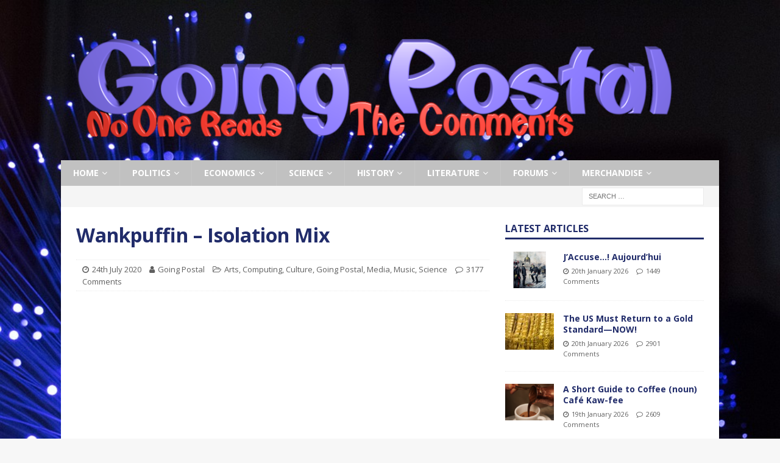

--- FILE ---
content_type: text/html; charset=utf-8
request_url: https://disqus.com/embed/comments/?base=default&f=goingpostalcom&t_i=51584%20https%3A%2F%2Fgoing-postal.com%2F%3Fp%3D51584&t_u=https%3A%2F%2Fgoing-postal.com%2F2020%2F07%2Fwankpuffin-isolation-mix%2F&t_e=Wankpuffin%20%E2%80%93%20Isolation%20Mix&t_d=Wankpuffin%20%E2%80%93%20Isolation%20Mix&t_t=Wankpuffin%20%E2%80%93%20Isolation%20Mix&s_o=default
body_size: 6823
content:
<!DOCTYPE html>

<html lang="en" dir="ltr" class="not-supported type-">

<head>
    <title>Disqus Comments</title>

    
    <meta name="viewport" content="width=device-width, initial-scale=1, maximum-scale=1, user-scalable=no">
    <meta http-equiv="X-UA-Compatible" content="IE=edge"/>

    <style>
        .alert--warning {
            border-radius: 3px;
            padding: 10px 15px;
            margin-bottom: 10px;
            background-color: #FFE070;
            color: #A47703;
        }

        .alert--warning a,
        .alert--warning a:hover,
        .alert--warning strong {
            color: #A47703;
            font-weight: bold;
        }

        .alert--error p,
        .alert--warning p {
            margin-top: 5px;
            margin-bottom: 5px;
        }
        
        </style>
    
    <style>
        
        html, body {
            overflow-y: auto;
            height: 100%;
        }
        

        #error {
            display: none;
        }

        .clearfix:after {
            content: "";
            display: block;
            height: 0;
            clear: both;
            visibility: hidden;
        }

        
    </style>

</head>
<body>
    

    
    <div id="error" class="alert--error">
        <p>We were unable to load Disqus. If you are a moderator please see our <a href="https://docs.disqus.com/help/83/"> troubleshooting guide</a>. </p>
    </div>

    
    <script type="text/json" id="disqus-forumData">{"session":{"canModerate":false,"audienceSyncVerified":false,"canReply":true,"mustVerify":false,"recaptchaPublicKey":"6LfHFZceAAAAAIuuLSZamKv3WEAGGTgqB_E7G7f3","mustVerifyEmail":false},"forum":{"aetBannerConfirmation":null,"founder":"3238552","twitterName":"GoingPostalBlog","commentsLinkOne":"1 Comment","guidelines":null,"disableDisqusBrandingOnPolls":false,"commentsLinkZero":"0 Comments","disableDisqusBranding":false,"id":"goingpostalcom","createdAt":"2017-11-05T10:58:45.894919","category":"Culture","aetBannerEnabled":false,"aetBannerTitle":null,"raw_guidelines":null,"initialCommentCount":50,"votingType":1,"daysUnapproveNewUsers":null,"installCompleted":true,"moderatorBadgeText":"Ed","commentPolicyText":null,"aetEnabled":false,"channel":null,"sort":2,"description":null,"organizationHasBadges":true,"newPolicy":true,"raw_description":null,"customFont":null,"language":"en","adsReviewStatus":1,"commentsPlaceholderTextEmpty":null,"daysAlive":5,"forumCategory":{"date_added":"2016-01-28T01:54:31","id":3,"name":"Culture"},"linkColor":null,"colorScheme":"auto","pk":"5316213","commentsPlaceholderTextPopulated":null,"permissions":{},"commentPolicyLink":null,"aetBannerDescription":null,"favicon":{"permalink":"https://disqus.com/api/forums/favicons/goingpostalcom.jpg","cache":"//a.disquscdn.com/1768293611/images/favicon-default.png"},"name":"Going Postal","commentsLinkMultiple":"{num} Comments","settings":{"threadRatingsEnabled":false,"adsDRNativeEnabled":false,"behindClickEnabled":false,"disable3rdPartyTrackers":true,"adsVideoEnabled":false,"adsProductVideoEnabled":false,"adsPositionBottomEnabled":false,"ssoRequired":false,"contextualAiPollsEnabled":false,"unapproveLinks":false,"adsPositionRecommendationsEnabled":false,"adsEnabled":false,"adsProductLinksThumbnailsEnabled":false,"hasCustomAvatar":true,"organicDiscoveryEnabled":false,"adsProductDisplayEnabled":false,"adsProductLinksEnabled":false,"audienceSyncEnabled":false,"threadReactionsEnabled":false,"linkAffiliationEnabled":false,"adsPositionAiPollsEnabled":false,"disableSocialShare":false,"adsPositionTopEnabled":false,"adsProductStoriesEnabled":false,"sidebarEnabled":false,"adultContent":false,"allowAnonVotes":false,"gifPickerEnabled":true,"mustVerify":true,"badgesEnabled":false,"mustVerifyEmail":true,"allowAnonPost":false,"unapproveNewUsersEnabled":false,"mediaembedEnabled":true,"aiPollsEnabled":false,"userIdentityDisabled":false,"adsPositionPollEnabled":false,"discoveryLocked":false,"validateAllPosts":false,"adsSettingsLocked":false,"isVIP":false,"adsPositionInthreadEnabled":false},"organizationId":2898444,"typeface":"auto","url":"https://going-postal.com/","daysThreadAlive":5,"avatar":{"small":{"permalink":"https://disqus.com/api/forums/avatars/goingpostalcom.jpg?size=32","cache":"https://c.disquscdn.com/uploads/forums/531/6213/avatar32.jpg?1510052757"},"large":{"permalink":"https://disqus.com/api/forums/avatars/goingpostalcom.jpg?size=92","cache":"https://c.disquscdn.com/uploads/forums/531/6213/avatar92.jpg?1510052757"}},"signedUrl":"https://disq.us/?url=https%3A%2F%2Fgoing-postal.com%2F&key=8qEHaHbq4eoIryJE4N9hSg"}}</script>

    <div id="postCompatContainer"><div class="comment__wrapper"><div class="comment__name clearfix"><img class="comment__avatar" src="https://c.disquscdn.com/uploads/users/22076/2446/avatar92.jpg?1476268646" width="32" height="32" /><strong><a href="">Cor-binned!</a></strong> &bull; 5 years ago
        </div><div class="comment__content"><p>Miss Sparkles sacrifices a whole coffee break for the royal family?</p></div></div><div class="comment__wrapper"><div class="comment__name clearfix"><img class="comment__avatar" src="https://c.disquscdn.com/uploads/users/20406/7341/avatar92.jpg?1462617111" width="32" height="32" /><strong><a href="">village idiot</a></strong> &bull; 5 years ago
        </div><div class="comment__content"><p>No worries, we are still winning...,God bless Trump,<br>Not so sure about our mindless mob!<br>God bless our United Kingdom, and all who sail in her..,<br>God bless our Nationalistic,proud patriots and lovers of our Country and our hard won freedoms,,!  They have had to spin and manipulate to temporarily remove some, and karma will be our revenge..,<br>Freedom,...freedom,...freedom...! <a href="https://uploads.disquscdn.com/images/a8c1170f990cb7099f04d6cc6b1d8a9858508597e6cb9c80edb741e8b86c9b44.jpg" rel="nofollow noopener" target="_blank" title="https://uploads.disquscdn.com/images/a8c1170f990cb7099f04d6cc6b1d8a9858508597e6cb9c80edb741e8b86c9b44.jpg">https://uploads.disquscdn.c...</a><a href="https://uploads.disquscdn.com/images/1d3373144e7ef6ecd71dc8c3dec91b4f3c69a853f7c47955d0a5ee7034bc08ee.jpg" rel="nofollow noopener" target="_blank" title="https://uploads.disquscdn.com/images/1d3373144e7ef6ecd71dc8c3dec91b4f3c69a853f7c47955d0a5ee7034bc08ee.jpg">https://uploads.disquscdn.c...</a><a href="https://uploads.disquscdn.com/images/855c45a8a3bf0451dbcd542b6adf9a52b51bfea8ce70f750c42ed00a41257e89.jpg" rel="nofollow noopener" target="_blank" title="https://uploads.disquscdn.com/images/855c45a8a3bf0451dbcd542b6adf9a52b51bfea8ce70f750c42ed00a41257e89.jpg">https://uploads.disquscdn.c...</a></p></div></div><div class="comment__wrapper"><div class="comment__name clearfix"><img class="comment__avatar" src="https://c.disquscdn.com/uploads/users/323/8552/avatar92.jpg?1555357416" width="32" height="32" /><strong><a href="">Swiss Bob</a></strong> &bull; 5 years ago
        </div><div class="comment__content"><p>New post <a href="https://disq.us/url?url=https%3A%2F%2Ftinyurl.com%2Fy3rnru7r%3AyjroBBjsq3E2DSn02NsYZ7Klg7Q&amp;cuid=5316213" rel="nofollow noopener" target="_blank" title="https://tinyurl.com/y3rnru7r">https://tinyurl.com/y3rnru7r</a></p><p><a href="https://disq.us/url?url=https%3A%2F%2Ftwitter.com%2FGoingPostalBlog%2Fstatus%2F1286919556733247489%3Fs%3D20%3AH2r7TaXIkknHsSc67kdnWfM4CRk&amp;cuid=5316213" rel="nofollow noopener" target="_blank" title="https://twitter.com/GoingPostalBlog/status/1286919556733247489?s=20">https://twitter.com/GoingPo...</a></p></div></div><div class="comment__wrapper"><div class="comment__name clearfix"><img class="comment__avatar" src="https://c.disquscdn.com/uploads/users/20406/7341/avatar92.jpg?1462617111" width="32" height="32" /><strong><a href="">village idiot</a></strong> &bull; 5 years ago
        </div><div class="comment__content"><p>Whaaaa....?.</p></div></div><div class="comment__wrapper"><div class="comment__name clearfix"><img class="comment__avatar" src="https://c.disquscdn.com/uploads/users/13943/7069/avatar92.jpg?1683494123" width="32" height="32" /><strong><a href="">CommanderJampot</a></strong> &bull; 5 years ago
        </div><div class="comment__content"><p><a href="https://disq.us/url?url=https%3A%2F%2Fi.imgflip.com%2F49d4le.jpg%3Aa9nFA9RrNPf5mwXDug3rXiPAKW0&amp;cuid=5316213" rel="nofollow noopener" target="_blank" title="https://i.imgflip.com/49d4le.jpg">https://i.imgflip.com/49d4l...</a></p></div></div><div class="comment__wrapper"><div class="comment__name clearfix"><img class="comment__avatar" src="https://c.disquscdn.com/uploads/users/26892/9555/avatar92.jpg?1665182587" width="32" height="32" /><strong><a href="">george jones</a></strong> &bull; 5 years ago
        </div><div class="comment__content"><p>Is that per person per year?</p></div></div><div class="comment__wrapper"><div class="comment__name clearfix"><img class="comment__avatar" src="https://c.disquscdn.com/uploads/users/21156/735/avatar92.jpg?1747425408" width="32" height="32" /><strong><a href="">Westcountry Woodsman</a></strong> &bull; 5 years ago
        </div><div class="comment__content"><p>The best news this week.<br>Totally stitched up and we all saw it coming.<br>WTO Brexit will scupper Paddyland completely and hopefully Sinn Fein will win power and ruin it completely.</p></div></div><div class="comment__wrapper"><div class="comment__name clearfix"><img class="comment__avatar" src="https://c.disquscdn.com/uploads/users/9441/8682/avatar92.jpg?1494580526" width="32" height="32" /><strong><a href="">Endeavour</a></strong> &bull; 5 years ago
        </div><div class="comment__content"><p>The hand of providence in action again.</p><p>Morning LP</p></div></div><div class="comment__wrapper"><div class="comment__name clearfix"><img class="comment__avatar" src="https://c.disquscdn.com/uploads/users/21156/735/avatar92.jpg?1747425408" width="32" height="32" /><strong><a href="">Westcountry Woodsman</a></strong> &bull; 5 years ago
        </div><div class="comment__content"><p>Absolutely Captain.<br>They really are thick.<br>Varadkar's hubris becomes Eire's nemesis.</p></div></div><div class="comment__wrapper"><div class="comment__name clearfix"><img class="comment__avatar" src="https://c.disquscdn.com/uploads/users/20406/7341/avatar92.jpg?1462617111" width="32" height="32" /><strong><a href="">village idiot</a></strong> &bull; 5 years ago
        </div><div class="comment__content"><p>.....ex poste facto....!</p></div></div><div class="comment__wrapper"><div class="comment__name clearfix"><img class="comment__avatar" src="https://c.disquscdn.com/uploads/users/19292/7084/avatar92.jpg?1556213977" width="32" height="32" /><strong><a href="">Stuart.</a></strong> &bull; 5 years ago
        </div><div class="comment__content"><p>The CTA has to go!</p></div></div><div class="comment__wrapper"><div class="comment__name clearfix"><img class="comment__avatar" src="https://c.disquscdn.com/uploads/users/9441/8682/avatar92.jpg?1494580526" width="32" height="32" /><strong><a href="">Endeavour</a></strong> &bull; 5 years ago
        </div><div class="comment__content"><p>Rump steak kebabs skewered. Chicken skewered. Prawns skewered. Veg prepped. Koftas being made now.</p></div></div><div class="comment__wrapper"><div class="comment__name clearfix"><img class="comment__avatar" src="https://c.disquscdn.com/uploads/users/17559/8386/avatar92.jpg?1573577855" width="32" height="32" /><strong><a href="">Neil</a></strong> &bull; 5 years ago
        </div><div class="comment__content"><p>nice.   hope weather behaves for you ?  not looking too good this afternoon in my part of the world.</p></div></div><div class="comment__wrapper"><div class="comment__name clearfix"><img class="comment__avatar" src="https://c.disquscdn.com/uploads/users/9441/8682/avatar92.jpg?1494580526" width="32" height="32" /><strong><a href="">Endeavour</a></strong> &bull; 5 years ago
        </div><div class="comment__content"><p>Wet now but threatening to clear up. Fingers crossed. <br>Also looking forward to the nailbiting final day of football - may need two tvs to watch United and Chelsea games!</p></div></div><div class="comment__wrapper"><div class="comment__name clearfix"><img class="comment__avatar" src="https://c.disquscdn.com/uploads/users/23345/8466/avatar92.jpg?1751907121" width="32" height="32" /><strong><a href="">JimmySP</a></strong> &bull; 5 years ago
        </div><div class="comment__content"><p>#gheybbq</p></div></div><div class="comment__wrapper"><div class="comment__name clearfix"><img class="comment__avatar" src="https://c.disquscdn.com/uploads/forums/531/6213/avatar92.jpg?1510052757" width="32" height="32" /><strong><a href="">Sherlock_Combs</a></strong> &bull; 5 years ago
        </div><div class="comment__content"><p>Fruit and Bran flakes   box opened <br>   Poured into bowl . Milk added</p><p>Done</p></div></div><div class="comment__wrapper"><div class="comment__name clearfix"><img class="comment__avatar" src="https://c.disquscdn.com/uploads/users/5599/7838/avatar92.jpg?1400604724" width="32" height="32" /><strong><a href="">Bernard from Bucks</a></strong> &bull; 5 years ago
        </div><div class="comment__content"><p>You'll make it rain doing that. ;-(</p></div></div><div class="comment__wrapper"><div class="comment__name clearfix"><img class="comment__avatar" src="https://c.disquscdn.com/uploads/users/7896/6664/avatar92.jpg?1466634606" width="32" height="32" /><strong><a href="">Phillip Meekle</a></strong> &bull; 5 years ago
        </div><div class="comment__content"><p>Breakfast?</p></div></div><div class="comment__wrapper"><div class="comment__name clearfix"><img class="comment__avatar" src="https://c.disquscdn.com/uploads/users/9441/8682/avatar92.jpg?1494580526" width="32" height="32" /><strong><a href="">Endeavour</a></strong> &bull; 5 years ago
        </div><div class="comment__content"><p>Family  bbq later.</p></div></div><div class="comment__wrapper"><div class="comment__name clearfix"><img class="comment__avatar" src="https://c.disquscdn.com/uploads/forums/531/6213/avatar92.jpg?1510052757" width="32" height="32" /><strong><a href="">SIZE 15CARBON FOOTPRINT</a></strong> &bull; 5 years ago
        </div><div class="comment__content"><p>Kippers thawed out awaiting application of heat!</p></div></div><div class="comment__wrapper"><div class="comment__name clearfix"><img class="comment__avatar" src="https://c.disquscdn.com/uploads/users/766/2708/avatar92.jpg?1323404803" width="32" height="32" /><strong><a href="">FJ</a></strong> &bull; 5 years ago
        </div><div class="comment__content"><p>Another mixed marriage.  <a href="https://disq.us/url?url=https%3A%2F%2Fmymodernmet.com%2Fpanther-leopard-couple-mithun-h%2F%3AkhE7Jzk5a4bLD280XIlw7IsAHWE&amp;cuid=5316213" rel="nofollow noopener" target="_blank" title="https://mymodernmet.com/panther-leopard-couple-mithun-h/">https://mymodernmet.com/pan...</a></p></div></div><div class="comment__wrapper"><div class="comment__name clearfix"><img class="comment__avatar" src="https://c.disquscdn.com/uploads/forums/531/6213/avatar92.jpg?1510052757" width="32" height="32" /><strong><a href="">Guest</a></strong> &bull; 5 years ago
        </div><div class="comment__content"></div></div><div class="comment__wrapper"><div class="comment__name clearfix"><img class="comment__avatar" src="https://c.disquscdn.com/uploads/users/16448/5564/avatar92.jpg?1476895233" width="32" height="32" /><strong><a href="">Albert Bulwinkle</a></strong> &bull; 5 years ago
        </div><div class="comment__content"><p>Electronics, the UK and USA have been totally left behind, China is producing marketable electronics in the domestic world extremely cheaply, things like small mp3 players just the motherboard £2 , I can't see kit like that being produced at all in the UK or USA, cable adaptors, computer motherboards, I've no idea if we produce any these days</p></div></div><div class="comment__wrapper"><div class="comment__name clearfix"><img class="comment__avatar" src="https://c.disquscdn.com/uploads/users/21156/735/avatar92.jpg?1747425408" width="32" height="32" /><strong><a href="">Westcountry Woodsman</a></strong> &bull; 5 years ago
        </div><div class="comment__content"><p>I think more than that, but that owning your own IP becomes ever more important, automated manufacturing means low wage costs becomes less important, and the internet cuts out retailers and wholesalers but makes branding more important.</p></div></div><div class="comment__wrapper"><div class="comment__name clearfix"><img class="comment__avatar" src="https://c.disquscdn.com/uploads/users/24316/8144/avatar92.jpg?1746035193" width="32" height="32" /><strong><a href="">Roger El Cid Mellie</a></strong> &bull; 5 years ago
        </div><div class="comment__content"><p>I've long thought that the us or UK could cherry pick which items to bring back. Many higher cost items subsidise the production of the cheap tat to enable economies of scale.</p><p>If a US made widget is 10 bucks and the chink equivalent is 6 a good advert campaign showing the environmental offset and economic advantages of buying yank would work now.</p></div></div><div class="comment__wrapper"><div class="comment__name clearfix"><img class="comment__avatar" src="https://c.disquscdn.com/uploads/users/23345/8466/avatar92.jpg?1751907121" width="32" height="32" /><strong><a href="">JimmySP</a></strong> &bull; 5 years ago
        </div><div class="comment__content"><p>If Trump is right in this strategy that will be a big legacy as everyone else was against economic nationalism and only he could have done it.</p></div></div><div class="comment__wrapper"><div class="comment__name clearfix"><img class="comment__avatar" src="https://c.disquscdn.com/uploads/users/20290/1735/avatar92.jpg?1459852795" width="32" height="32" /><strong><a href="">Bassman</a></strong> &bull; 5 years ago
        </div><div class="comment__content"><p>The nation is apparently moving perceptibly in a direction approved by younger generations: even more risk-averse, guided by vacuous tea-lit sentimentality, fixed on permanent government intervention and supportive of junk science. What could possibly go wrong?</p></div></div><div class="comment__wrapper"><div class="comment__name clearfix"><img class="comment__avatar" src="https://c.disquscdn.com/uploads/forums/531/6213/avatar92.jpg?1510052757" width="32" height="32" /><strong><a href="">SIZE 15CARBON FOOTPRINT</a></strong> &bull; 5 years ago
        </div><div class="comment__content"><p>Ooooh more rain it's making my mask go all soggy !!!!</p></div></div><div class="comment__wrapper"><div class="comment__name clearfix"><img class="comment__avatar" src="https://c.disquscdn.com/uploads/users/486/1445/avatar92.jpg?1636065292" width="32" height="32" /><strong><a href="">plus c&#39;est la même chose</a></strong> &bull; 5 years ago
        </div><div class="comment__content"><p>That's an interesting point - the masks can't possibly be taken seriously once we have a few days of cold autumn rain...</p></div></div><div class="comment__wrapper"><div class="comment__name clearfix"><img class="comment__avatar" src="https://c.disquscdn.com/uploads/forums/531/6213/avatar92.jpg?1510052757" width="32" height="32" /><strong><a href="">Guest</a></strong> &bull; 5 years ago
        </div><div class="comment__content"></div></div><div class="comment__wrapper"><div class="comment__name clearfix"><img class="comment__avatar" src="https://c.disquscdn.com/uploads/users/19413/4108/avatar92.jpg?1457307519" width="32" height="32" /><strong><a href="">Maximum Overdrive</a></strong> &bull; 5 years ago
        </div><div class="comment__content"><p>That was me !</p><p><a href="https://uploads.disquscdn.com/images/c016703c8cf065e069dc4621c0de3568680bf7cc4555ae2ae4dc3d73d0bcb863.jpg" rel="nofollow noopener" target="_blank" title="https://uploads.disquscdn.com/images/c016703c8cf065e069dc4621c0de3568680bf7cc4555ae2ae4dc3d73d0bcb863.jpg">https://uploads.disquscdn.c...</a></p><p><a href="https://uploads.disquscdn.com/images/b3ab21a91bcab18e1ca3b4d9e9836c18f78fdb239189ef3abc797d97c3de6ab2.jpg" rel="nofollow noopener" target="_blank" title="https://uploads.disquscdn.com/images/b3ab21a91bcab18e1ca3b4d9e9836c18f78fdb239189ef3abc797d97c3de6ab2.jpg">https://uploads.disquscdn.c...</a></p></div></div><div class="comment__wrapper"><div class="comment__name clearfix"><img class="comment__avatar" src="https://c.disquscdn.com/uploads/users/26892/9555/avatar92.jpg?1665182587" width="32" height="32" /><strong><a href="">george jones</a></strong> &bull; 5 years ago
        </div><div class="comment__content"><p>Sunbeam S7?</p></div></div><div class="comment__wrapper"><div class="comment__name clearfix"><img class="comment__avatar" src="https://c.disquscdn.com/uploads/users/26892/9555/avatar92.jpg?1665182587" width="32" height="32" /><strong><a href="">george jones</a></strong> &bull; 5 years ago
        </div><div class="comment__content"><p>Good but  engine is facing the wrong way!<br><a href="https://uploads.disquscdn.com/images/91bd63a4f6893b3c4f81af4243f09be654f2da4419f0a862c7897867641edac6.jpg" rel="nofollow noopener" target="_blank" title="https://uploads.disquscdn.com/images/91bd63a4f6893b3c4f81af4243f09be654f2da4419f0a862c7897867641edac6.jpg">https://uploads.disquscdn.c...</a> engine is facing the wrong way!</p></div></div><div class="comment__wrapper"><div class="comment__name clearfix"><img class="comment__avatar" src="https://c.disquscdn.com/uploads/forums/531/6213/avatar92.jpg?1510052757" width="32" height="32" /><strong><a href="">Guest</a></strong> &bull; 5 years ago
        </div><div class="comment__content"></div></div><div class="comment__wrapper"><div class="comment__name clearfix"><img class="comment__avatar" src="https://c.disquscdn.com/uploads/forums/531/6213/avatar92.jpg?1510052757" width="32" height="32" /><strong><a href="">SIZE 15CARBON FOOTPRINT</a></strong> &bull; 5 years ago
        </div><div class="comment__content"><p>Maybe if they got off their arses and got a job......</p></div></div><div class="comment__wrapper"><div class="comment__name clearfix"><img class="comment__avatar" src="https://c.disquscdn.com/uploads/users/19292/7084/avatar92.jpg?1556213977" width="32" height="32" /><strong><a href="">Stuart.</a></strong> &bull; 5 years ago
        </div><div class="comment__content"><p>They often spend all their money on tattoos, tea-lights, teddy bears and insanely overpriced coffee.</p></div></div><div class="comment__wrapper"><div class="comment__name clearfix"><img class="comment__avatar" src="https://c.disquscdn.com/uploads/users/397/9505/avatar92.jpg?1594310594" width="32" height="32" /><strong><a href="">Garpazo</a></strong> &bull; 5 years ago
        </div><div class="comment__content"><p>Yep. Generation Z are going to be in for a rude awakening and will still not understand why.</p></div></div><div class="comment__wrapper"><div class="comment__name clearfix"><img class="comment__avatar" src="https://c.disquscdn.com/uploads/users/4102/237/avatar92.jpg?1571308834" width="32" height="32" /><strong><a href="">Pilgrim</a></strong> &bull; 5 years ago
        </div><div class="comment__content"><p>Gen z is supposed to be different from the millennials</p></div></div><div class="comment__wrapper"><div class="comment__name clearfix"><img class="comment__avatar" src="https://c.disquscdn.com/uploads/users/397/9505/avatar92.jpg?1594310594" width="32" height="32" /><strong><a href="">Garpazo</a></strong> &bull; 5 years ago
        </div><div class="comment__content"><p>I have my doubts. We'll see.</p></div></div><div class="comment__wrapper"><div class="comment__name clearfix"><img class="comment__avatar" src="https://c.disquscdn.com/uploads/users/4102/237/avatar92.jpg?1571308834" width="32" height="32" /><strong><a href="">Pilgrim</a></strong> &bull; 5 years ago
        </div><div class="comment__content"><p>The rise of the barbarians</p></div></div><div class="comment__wrapper"><div class="comment__name clearfix"><img class="comment__avatar" src="https://c.disquscdn.com/uploads/users/6813/2136/avatar92.jpg?1768945336" width="32" height="32" /><strong><a href="">upset</a></strong> &bull; 5 years ago
        </div><div class="comment__content"><p>Good morning all.</p></div></div><div class="comment__wrapper"><div class="comment__name clearfix"><img class="comment__avatar" src="https://c.disquscdn.com/uploads/users/22904/5673/avatar92.jpg?1756240045" width="32" height="32" /><strong><a href="">Sparks</a></strong> &bull; 5 years ago
        </div><div class="comment__content"><p>Morning up</p></div></div><div class="comment__wrapper"><div class="comment__name clearfix"><img class="comment__avatar" src="https://c.disquscdn.com/uploads/users/33418/7977/avatar92.jpg?1756652880" width="32" height="32" /><strong><a href="">Verax Cincinnatus</a></strong> &bull; 5 years ago
        </div><div class="comment__content"><p>Morning Mr U. I hope life finds you well</p></div></div><div class="comment__wrapper"><div class="comment__name clearfix"><img class="comment__avatar" src="https://c.disquscdn.com/uploads/users/19292/7084/avatar92.jpg?1556213977" width="32" height="32" /><strong><a href="">Stuart.</a></strong> &bull; 5 years ago
        </div><div class="comment__content"><p>Morning upset.</p></div></div><div class="comment__wrapper"><div class="comment__name clearfix"><img class="comment__avatar" src="https://c.disquscdn.com/uploads/users/22904/5673/avatar92.jpg?1756240045" width="32" height="32" /><strong><a href="">Sparks</a></strong> &bull; 5 years ago
        </div><div class="comment__content"><p>Morning all - bit grey and overcast this morning.  Weather not a great deal better.</p></div></div><div class="comment__wrapper"><div class="comment__name clearfix"><img class="comment__avatar" src="https://c.disquscdn.com/uploads/users/19292/7084/avatar92.jpg?1556213977" width="32" height="32" /><strong><a href="">Stuart.</a></strong> &bull; 5 years ago
        </div><div class="comment__content"><p>Morning Sparky.</p></div></div><div class="comment__wrapper"><div class="comment__name clearfix"><img class="comment__avatar" src="https://c.disquscdn.com/uploads/users/22904/5673/avatar92.jpg?1756240045" width="32" height="32" /><strong><a href="">Sparks</a></strong> &bull; 5 years ago
        </div><div class="comment__content"><p>Morning Stu</p></div></div><div class="comment__wrapper"><div class="comment__name clearfix"><img class="comment__avatar" src="https://c.disquscdn.com/uploads/users/33418/7977/avatar92.jpg?1756652880" width="32" height="32" /><strong><a href="">Verax Cincinnatus</a></strong> &bull; 5 years ago
        </div><div class="comment__content"><p>Morning sparks. Same here, low cloud base looking like it might be a pants</p></div></div><div class="comment__wrapper"><div class="comment__name clearfix"><img class="comment__avatar" src="https://c.disquscdn.com/uploads/users/22904/5673/avatar92.jpg?1756240045" width="32" height="32" /><strong><a href="">Sparks</a></strong> &bull; 5 years ago
        </div><div class="comment__content"><p>Eyup VC - probably all day here, it seems</p></div></div><div class="comment__wrapper"><div class="comment__name clearfix"><img class="comment__avatar" src="https://c.disquscdn.com/uploads/users/26001/4009/avatar92.jpg?1723740778" width="32" height="32" /><strong><a href="">Easy With The Tonic &amp;  Basil</a></strong> &bull; 5 years ago
        </div><div class="comment__content"><p>Our friend from earlier. Karen is clearly one of those annoying narcissists who thinks you need to see her ironing and doing the washing up. Why don't you join her other 142 vlog followers.</p><p>I'm sure you're recognise the type on Facebook. Publishes daily pointless videos or photos of basically their face, constantly seeking approval. Bit sad really. I had to unfollow their posts before I put my foot in it and said something rude</p><p>#Bekind #Cringefest</p><p><a href="https://disq.us/url?url=https%3A%2F%2Fwww.youtube.com%2Fwatch%3Fv%3DFwS4tlJx_Hc%26feature%3Dyoutu.be%3AGzS3-2KXvwrCOd5hcX_YKmW4_Do&amp;cuid=5316213" rel="nofollow noopener" target="_blank" title="https://www.youtube.com/watch?v=FwS4tlJx_Hc&amp;feature=youtu.be">https://www.youtube.com/wat...</a></p></div></div></div>


    <div id="fixed-content"></div>

    
        <script type="text/javascript">
          var embedv2assets = window.document.createElement('script');
          embedv2assets.src = 'https://c.disquscdn.com/embedv2/latest/embedv2.js';
          embedv2assets.async = true;

          window.document.body.appendChild(embedv2assets);
        </script>
    



    
</body>
</html>


--- FILE ---
content_type: text/html; charset=utf-8
request_url: https://www.google.com/recaptcha/api2/aframe
body_size: 267
content:
<!DOCTYPE HTML><html><head><meta http-equiv="content-type" content="text/html; charset=UTF-8"></head><body><script nonce="cc7fUUzTt9VG5Ijdk3llNA">/** Anti-fraud and anti-abuse applications only. See google.com/recaptcha */ try{var clients={'sodar':'https://pagead2.googlesyndication.com/pagead/sodar?'};window.addEventListener("message",function(a){try{if(a.source===window.parent){var b=JSON.parse(a.data);var c=clients[b['id']];if(c){var d=document.createElement('img');d.src=c+b['params']+'&rc='+(localStorage.getItem("rc::a")?sessionStorage.getItem("rc::b"):"");window.document.body.appendChild(d);sessionStorage.setItem("rc::e",parseInt(sessionStorage.getItem("rc::e")||0)+1);localStorage.setItem("rc::h",'1768947661039');}}}catch(b){}});window.parent.postMessage("_grecaptcha_ready", "*");}catch(b){}</script></body></html>

--- FILE ---
content_type: application/javascript; charset=UTF-8
request_url: https://goingpostalcom.disqus.com/count-data.js?1=110292%20https%3A%2F%2Fgoing-postal.com%2F%3Fp%3D110292&1=110296%20https%3A%2F%2Fgoing-postal.com%2F%3Fp%3D110296&1=110390%20https%3A%2F%2Fgoing-postal.com%2F%3Fp%3D110390&1=110414%20https%3A%2F%2Fgoing-postal.com%2F%3Fp%3D110414&1=110429%20https%3A%2F%2Fgoing-postal.com%2F%3Fp%3D110429&1=110451%20https%3A%2F%2Fgoing-postal.com%2F%3Fp%3D110451&1=110484%20https%3A%2F%2Fgoing-postal.com%2F%3Fp%3D110484&1=25427%20https%3A%2F%2Fgoing-postal.com%2F%3Fp%3D25427&1=35575%20https%3A%2F%2Fgoing-postal.com%2F%3Fp%3D35575&1=42918%20https%3A%2F%2Fgoing-postal.com%2F%3Fp%3D42918
body_size: 904
content:
var DISQUSWIDGETS;

if (typeof DISQUSWIDGETS != 'undefined') {
    DISQUSWIDGETS.displayCount({"text":{"and":"and","comments":{"zero":"0 Comments","multiple":"{num} Comments","one":"1 Comment"}},"counts":[{"id":"110390 https:\/\/going-postal.com\/?p=110390","comments":2597},{"id":"35575 https:\/\/going-postal.com\/?p=35575","comments":2808},{"id":"110484 https:\/\/going-postal.com\/?p=110484","comments":1449},{"id":"110292 https:\/\/going-postal.com\/?p=110292","comments":2609},{"id":"25427 https:\/\/going-postal.com\/?p=25427","comments":3216},{"id":"42918 https:\/\/going-postal.com\/?p=42918","comments":8980},{"id":"110296 https:\/\/going-postal.com\/?p=110296","comments":2381},{"id":"110429 https:\/\/going-postal.com\/?p=110429","comments":2486},{"id":"110451 https:\/\/going-postal.com\/?p=110451","comments":2901},{"id":"110414 https:\/\/going-postal.com\/?p=110414","comments":2657}]});
}

--- FILE ---
content_type: application/javascript; charset=UTF-8
request_url: https://goingpostalcom.disqus.com/count-data.js?1=4656%20https%3A%2F%2Fgoing-postal.com%2F2016%2F09%2Fim-just-bird-on-internet-wankpuffin%2F&1=4737%20https%3A%2F%2Fgoing-postal.com%2F2016%2F07%2Fwankpuffin-beak-of-truth-global-warming%2F&1=47939%20https%3A%2F%2Fgoing-postal.com%2F%3Fp%3D47939&1=51584%20https%3A%2F%2Fgoing-postal.com%2F%3Fp%3D51584&1=95404%20https%3A%2F%2Fgoing-postal.com%2F%3Fp%3D95404&1=95483%20https%3A%2F%2Fgoing-postal.com%2F%3Fp%3D95483
body_size: 692
content:
var DISQUSWIDGETS;

if (typeof DISQUSWIDGETS != 'undefined') {
    DISQUSWIDGETS.displayCount({"text":{"and":"and","comments":{"zero":"0 Comments","multiple":"{num} Comments","one":"1 Comment"}},"counts":[{"id":"95404 https:\/\/going-postal.com\/?p=95404","comments":1855},{"id":"4737 https:\/\/going-postal.com\/2016\/07\/wankpuffin-beak-of-truth-global-warming\/","comments":0},{"id":"47939 https:\/\/going-postal.com\/?p=47939","comments":3893},{"id":"51584 https:\/\/going-postal.com\/?p=51584","comments":3177},{"id":"95483 https:\/\/going-postal.com\/?p=95483","comments":1832},{"id":"4656 https:\/\/going-postal.com\/2016\/09\/im-just-bird-on-internet-wankpuffin\/","comments":0}]});
}